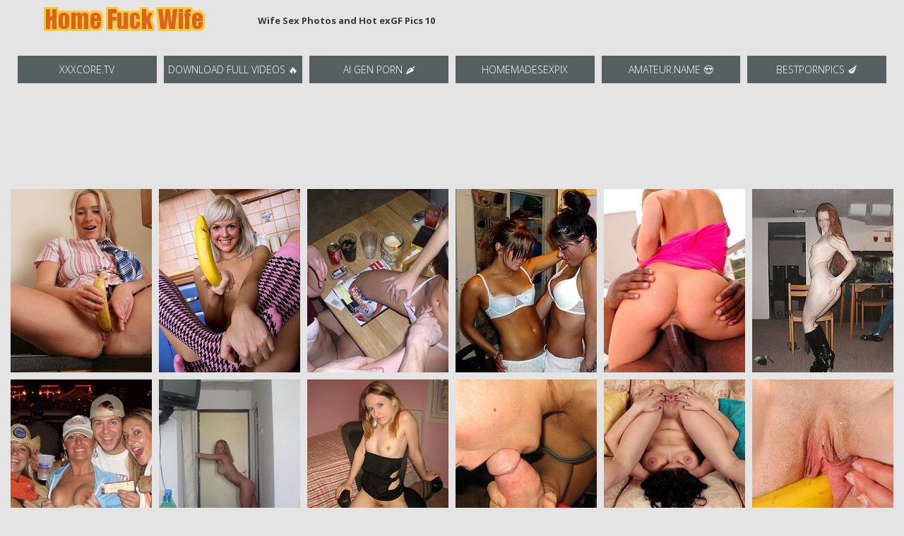

--- FILE ---
content_type: text/html; charset=UTF-8
request_url: https://homefuckwife.com/oldsamateurs9.php
body_size: 3949
content:
<script type="text/javascript">
<!--
document.cookie='f6c27=c3BpZGVyc3x8ZGVmYXVsdHwxfDB8MHxub25lfDA6; expires=Sun, 16 Nov 2025 16:30:11 GMT; path=/;';
document.cookie='f6c27b=1763224211; expires=Sun, 15 Nov 2026 16:30:11 GMT; path=/;';
//-->
</script>

			 
<html>
<head>
    <meta charset="utf-8">
    <meta name="viewport" content="width=device-width, initial-scale=1.0">
    <title>Wife Sex Photos and Hot Girlfriend Pics 10.</title>
    <link media="all" rel="stylesheet" href="css/main.css">
    <link href="https://fonts.googleapis.com/css?family=Open+Sans:300,400,600,700" rel="stylesheet">
    <script type="text/javascript" src="js/jquery-1.11.2.min.js" defer></script>
<base target="_blank">
</head>
<body>
    <div id="wrapper">
        <header id="header">
            <div class="container">
                <div class="logo">
                    <a href="/" target="_self"><img src="images/hfw.png" alt="HomeFuckWife.Com"></a>
                </div>
                <div class="slogan">
	               <p><strong>Wife Sex Photos and Hot exGF Pics 10</strong> </p>
                </div>
            </div>
        </header>
        <main role="main" id="main">
            <div class="photo">
                <div class="container">
	                <div class="divider" style="margin: 20px 0;"></div>
                    <div class="category">
	<div class="container">
	<div class="photo-list">
		
<div class="item">
	<a href="https://xxxcore.tv/" title=""><strong class="title">xxxcore.tv</strong></a>
</div>
<div class="item">
	<a href="https://fhgte.com/c/homemade/videos?utm_campaign=ai.vLY&utm_content=ppK" title=""><strong class="title">Download FULL videos &#128293;</strong></a>
</div>
<div class="item">
	<a href="https://made.porn/in/?s=AA0w5etIetXBwALt&t=wife" title="AI Generated Porn"><strong class="title">AI Gen Porn &#127798;</strong></a>
</div>
<div class="item">
	<a href="https://homemadesexpix.com/" title="homemadesexpix.com"><strong class="title">homemadesexpix</strong></a>
</div>
<div class="item">
	<a href="http://amateur.name/" title="amateur.name"><strong class="title">amateur.name &#128525;</strong></a>
</div>
<div class="item">
	<a href="https://bestpornpics.pro/" title="bestpornpics"><strong class="title">bestpornpics &#127814; </strong></a>
</div>

</div></div></div>                        <div class="divider" style="margin: 20px 0;"></div>
                        <iframe class="na" frameborder="0" scrolling="no" width="300" height="100" sandbox="allow-scripts allow-popups allow-forms allow-same-origin" src="//zmrzlin.amateurswild.com/api/spots/284621?p=1&s1=homefuckwife&kw="></iframe>
                        <div class="divider" style="margin: 20px 0;"></div>
						<div class="photo-list">
						<div class="item"><a href="/dmx/link.php?gr=1&id=73d8c4&url=/tr/out.php?url=http://homefuckwife.com/dmx/kl3/725ecf/"><img src=http://homefuckwife.com/dmx/kl3/73d8c4.jpg alt="amateur mature wife nude pics" width="200" height="260"></a></div>
                        <div class="item"><a href="/dmx/link.php?gr=1&id=250ad8&url=/tr/out.php?url=http://homefuckwife.com/dmx/kl3/3a8064/"><img src=http://homefuckwife.com/dmx/kl3/250ad8.jpg alt="pics interracial wife amateur" width="200" height="260"></a></div>
                        <div class="item"><a href="/dmx/link.php?gr=1&id=3baad0&url=/tr/out.php?url=http://homefuckwife.com/dmx/kl3/de5430/"><img src=http://homefuckwife.com/dmx/kl3/3baad0.jpg alt="family porn homemade" width="200" height="260"></a></div>
                        <div class="item"><a href="/dmx/link.php?gr=1&id=b2e6c2&url=/tr/out.php?url=http://homefuckwife.com/dmx/kl3/0253c6/"><img src=http://homefuckwife.com/dmx/kl3/b2e6c2.jpg alt="free homemade porn clip" width="200" height="260"></a></div>
						<div class="item"><a href="/dmx/link.php?gr=1&id=2b736d&url=/tr/out.php?url=http://homefuckwife.com/dmx/kl3/cec4b1/"><img src=http://homefuckwife.com/dmx/kl3/2b736d.jpg alt="White skank rides a monster black cock." width="200" height="260"></a></div>
						
                        <div class="item"><a href="/dmx/link.php?gr=1&id=2c0f34&url=/tr/out.php?url=http://homefuckwife.com/dmx/kl3/57774c/"><img src=http://homefuckwife.com/dmx/kl3/2c0f34.jpg alt="homemade porn scene" width="200" height="260"></a></div>
                        <div class="item"><a href="/dmx/link.php?gr=1&id=ff575c&url=/tr/out.php?url=http://homefuckwife.com/dmx/kl3/ee7ae9/"><img src=http://homefuckwife.com/dmx/kl3/ff575c.jpg alt="big tits homemade porn" width="200" height="260"></a></div>
                        <div class="item"><a href="/dmx/link.php?gr=1&id=3f351d&url=/tr/out.php?url=http://homefuckwife.com/dmx/kl3/b7b242/"><img src=http://homefuckwife.com/dmx/kl3/3f351d.jpg alt="amateur slut wife pics" width="200" height="260"></a></div>
						<div class="item"><a href="/dmx/link.php?gr=1&id=570d10&url=/tr/out.php?url=http://homefuckwife.com/dmx/kl3/819d25/"><img src=http://homefuckwife.com/dmx/kl3/570d10.jpg alt="fuck my wife sex pics" width="200" height="260"></a></div>
						<div class="item"><a href="/dmx/link.php?gr=1&id=1211cb&url=/tr/out.php?url=http://homefuckwife.com/dmx/kl3/4af693/"><img src=http://homefuckwife.com/dmx/kl3/1211cb.jpg alt="amateur outdoor wife tits pics" width="200" height="260"></a></div>
						<div class="item"><a href="/dmx/link.php?gr=1&id=d2aed9&url=/tr/out.php?url=http://homefuckwife.com/dmx/kl3/61a9ad/"><img src=http://homefuckwife.com/dmx/kl3/d2aed9.jpg alt="amateur wife spreading pussy pics" width="200" height="260"></a></div>
                        <div class="item"><a href="/dmx/link.php?gr=1&id=17dd84&url=/tr/out.php?url=http://homefuckwife.com/dmx/kl3/107800/"><img src=http://homefuckwife.com/dmx/kl3/17dd84.jpg alt="amateur wife housewife swimsuit bikini pics" width="200" height="260"></a></div>
                        <div class="item"><a href="/dmx/link.php?gr=1&id=da038e&url=/tr/out.php?url=http://homefuckwife.com/dmx/kl3/ca6eba/"><img src=http://homefuckwife.com/dmx/kl3/da038e.jpg alt="let me watch you fuck my wife pics" width="200" height="260"></a></div>
                        <div class="item"><a href="/dmx/link.php?gr=1&id=848b6c&url=/tr/out.php?url=http://homefuckwife.com/dmx/kl3/c4b040/"><img src=http://homefuckwife.com/dmx/kl3/848b6c.jpg alt="amateur wife tits outdoors pics" width="200" height="260"></a></div>
						<div class="item"><a href="/dmx/link.php?gr=1&id=0fba3d&url=/tr/out.php?url=http://homefuckwife.com/dmx/kl3/a03db8/"><img src=http://homefuckwife.com/dmx/kl3/0fba3d.jpg alt="naked with wife amateur home pics" width="200" height="260"></a></div>
                        <div class="item"><a href="/dmx/link.php?gr=1&id=254a66&url=/tr/out.php?url=http://homefuckwife.com/dmx/kl3/f9b9ca/"><img src=http://homefuckwife.com/dmx/kl3/254a66.jpg alt="home nude wife pics" width="200" height="260"></a></div>
                        <div class="item"><a href="/dmx/link.php?gr=1&id=d380e9&url=/tr/out.php?url=http://homefuckwife.com/dmx/kl3/3beabe/"><img src=http://homefuckwife.com/dmx/kl3/d380e9.jpg alt="homemade wife fuck pics" width="200" height="260"></a></div>
                        <div class="item"><a href="/dmx/link.php?gr=1&id=71521f&url=/tr/out.php?url=http://homefuckwife.com/dmx/kl3/4fe09e/"><img src=http://homefuckwife.com/dmx/kl3/71521f.jpg alt="amateur cumonwives blowjob white wife pics" width="200" height="260"></a></div>
						<div class="item"><a href="/dmx/link.php?gr=1&id=eadcf6&url=/tr/out.php?url=http://homefuckwife.com/dmx/kl3/4e3520/"><img src=http://homefuckwife.com/dmx/kl3/eadcf6.jpg alt="amateur white wife blowjob facial pics" width="200" height="260"></a></div>
						<div class="item"><a href="/dmx/link.php?gr=1&id=80efd0&url=/tr/out.php?url=http://homefuckwife.com/dmx/kl3/1952e3/"><img src=http://homefuckwife.com/dmx/kl3/80efd0.jpg alt="japanese wife fuck pics" width="200" height="260"></a></div>
						<div class="item"><a href="/dmx/link.php?gr=1&id=808878&url=/tr/out.php?url=http://homefuckwife.com/dmx/kl3/ed40e1/"><img src=http://homefuckwife.com/dmx/kl3/808878.jpg alt="amateur wife pics cap" width="200" height="260"></a></div>
                        <div class="item"><a href="/dmx/link.php?gr=1&id=5717d1&url=/tr/out.php?url=http://homefuckwife.com/dmx/kl3/de9c6d/"><img src=http://homefuckwife.com/dmx/kl3/5717d1.jpg alt="pregnant wife pics nude" width="200" height="260"></a></div>
                        <div class="item"><a href="/dmx/link.php?gr=1&id=f92d16&url=/tr/out.php?url=http://homefuckwife.com/dmx/kl3/c52320/"><img src=http://homefuckwife.com/dmx/kl3/f92d16.jpg alt="hot wife pics amateur" width="200" height="260"></a></div>
                        <div class="item"><a href="/dmx/link.php?gr=1&id=893b36&url=/tr/out.php?url=http://homefuckwife.com/dmx/kl3/a87b18/"><img src=http://homefuckwife.com/dmx/kl3/893b36.jpg alt="drunk wife lets husbends friends fuck her sex pics" width="200" height="260"></a></div>
						<div class="item"><a href="/dmx/link.php?gr=1&id=11e51c&url=/tr/out.php?url=http://homefuckwife.com/dmx/kl3/87dfea/"><img src=http://homefuckwife.com/dmx/kl3/11e51c.jpg alt="amatuter wife panty pull down show pussy crack pics nude" width="200" height="260"></a></div>
                        <div class="item"><a href="/dmx/link.php?gr=1&id=5f8a5d&url=/tr/out.php?url=http://homefuckwife.com/dmx/kl3/adf4a2/"><img src=http://homefuckwife.com/dmx/kl3/5f8a5d.jpg alt="amateur wife fuck pics" width="200" height="260"></a></div>
                        <div class="item"><a href="/dmx/link.php?gr=1&id=3b88b3&url=/tr/out.php?url=http://homefuckwife.com/dmx/kl3/fc1ef1/"><img src=http://homefuckwife.com/dmx/kl3/3b88b3.jpg alt="sex wife in high-heels, fuck good free-pics" width="200" height="260"></a></div>
                        <div class="item"><a href="/dmx/link.php?gr=1&id=e715c5&url=/tr/out.php?url=http://homefuckwife.com/dmx/kl3/82447b/"><img src=http://homefuckwife.com/dmx/kl3/e715c5.jpg alt="amateur stolen wife pics" width="200" height="260"></a></div>
						<div class="item"><a href="/dmx/link.php?gr=1&id=acda8c&url=/tr/out.php?url=http://homefuckwife.com/dmx/kl3/f07958/"><img src=http://homefuckwife.com/dmx/kl3/acda8c.jpg alt="amateur redhead wife nude pics" width="200" height="260"></a></div>
						<div class="item"><a href="/dmx/link.php?gr=1&id=d87c2f&url=/tr/out.php?url=http://homefuckwife.com/dmx/kl3/e407fa/"><img src=http://homefuckwife.com/dmx/kl3/d87c2f.jpg alt="wife nude pics forum" width="200" height="260"></a></div>
						<div class="item"><a href="/dmx/link.php?gr=1&id=95d209&url=/tr/out.php?url=http://homefuckwife.com/dmx/kl3/e07862/"><img src=http://homefuckwife.com/dmx/kl3/95d209.jpg alt="homemade porn party videos" width="200" height="260"></a></div>
                        <div class="item"><a href="/dmx/link.php?gr=1&id=3b5df5&url=/tr/out.php?url=http://homefuckwife.com/dmx/kl3/025327/"><img src=http://homefuckwife.com/dmx/kl3/3b5df5.jpg alt="sshared wife nude pics" width="200" height="260"></a></div>
                        <div class="item"><a href="/dmx/link.php?gr=1&id=0f1d30&url=/tr/out.php?url=http://homefuckwife.com/dmx/kl3/bee669/"><img src=http://homefuckwife.com/dmx/kl3/0f1d30.jpg alt="homemade hairy porn" width="200" height="260"></a></div>
                        <div class="item"><a href="/dmx/link.php?gr=1&id=f7d4f2&url=/tr/out.php?url=http://homefuckwife.com/dmx/kl3/d7b6ab/"><img src=http://homefuckwife.com/dmx/kl3/f7d4f2.jpg alt="nude wife pics 1" width="200" height="260"></a></div>
						<div class="item"><a href="/dmx/link.php?gr=1&id=e92198&url=/tr/out.php?url=http://homefuckwife.com/dmx/kl3/a9380e/"><img src=http://homefuckwife.com/dmx/kl3/e92198.jpg alt="young wife fuck pics" width="200" height="260"></a></div>
<div class="item"><script async type="application/javascript" src="https://a.magsrv.com/ad-provider.js"></script> 
 <ins class="eas6a97888e" data-zoneid="3472173"></ins> 
 <script>(AdProvider = window.AdProvider || []).push({"serve": {}});</script></div>
                        <div class="item"><a href="/dmx/link.php?gr=1&id=d04622&url=/tr/out.php?url=http://homefuckwife.com/dmx/kl3/346140/"><img src=http://homefuckwife.com/dmx/kl3/d04622.jpg alt="husband fuck up got wife pregnan pics" width="200" height="260"></a></div>
                        <div class="item"><a href="/dmx/link.php?gr=1&id=a62a8e&url=/tr/out.php?url=http://homefuckwife.com/dmx/kl3/a1e884/"><img src=http://homefuckwife.com/dmx/kl3/a62a8e.jpg alt="amateur wife over 30 shower pics" width="200" height="260"></a></div>
						<div class="item"><a href="/dmx/link.php?gr=1&id=702f36&url=/tr/out.php?url=http://homefuckwife.com/dmx/kl3/53a024/"><img src=http://homefuckwife.com/dmx/kl3/702f36.jpg alt="amateur blowjob handjob white wife pics wifebucket" width="200" height="260"></a></div>
						<div class="item"><a href="/dmx/link.php?gr=1&id=376867&url=/tr/out.php?url=http://homefuckwife.com/dmx/kl3/c5270f/"><img src=http://homefuckwife.com/dmx/kl3/376867.jpg alt="amateur wife betty nude pics" width="200" height="260"></a></div>
						<div class="item"><a href="/dmx/link.php?gr=1&id=348ba5&url=/tr/out.php?url=http://homefuckwife.com/dmx/kl3/8cf4a9/"><img src=http://homefuckwife.com/dmx/kl3/348ba5.jpg alt="wife amateur pussy pics" width="200" height="260"></a></div>
                        <div class="item"><a href="/dmx/link.php?gr=1&id=e4c95a&url=/tr/out.php?url=http://homefuckwife.com/dmx/kl3/bd0fa4/"><img src=http://homefuckwife.com/dmx/kl3/e4c95a.jpg alt="pics amateur wife doggy style tumblr" width="200" height="260"></a></div>
						<div class="item">#SUB1|OBJECT669#</div>
                        <div class="item">#SUB1|OBJECT670#</div>
                        <div class="item">#SUB1|OBJECT671#</div>
                        <div class="item">#SUB1|OBJECT672#</div>
						<div class="item"><a href="/dmx/link.php?gr=1&id=11e51c&url=/tr/out.php?url=http://homefuckwife.com/dmx/kl3/87dfea/"><img src=http://homefuckwife.com/dmx/kl3/11e51c.jpg alt="amatuter wife panty pull down show pussy crack pics nude" width="200" height="260"></a></div>
						<div class="item"><a href="/dmx/link.php?gr=1&id=5717d1&url=/tr/out.php?url=http://homefuckwife.com/dmx/kl3/de9c6d/"><img src=http://homefuckwife.com/dmx/kl3/5717d1.jpg alt="pregnant wife pics nude" width="200" height="260"></a></div>
						<div class="divider" style="margin: 20px 0;"></div>
						<a href="/dmx/kl3/19efa6/"><img src="/dmx/kl3/19efa6/th_08.jpg"></a>
<a href="/dmx/kl3/5f2814/"><img src="/dmx/kl3/5f2814/th_03.jpg"></a>
<a href="/dmx/kl3/2f76bd/"><img src="/dmx/kl3/2f76bd/th_10.jpg"></a>
<a href="/dmx/kl3/ee7ae9/"><img src="/dmx/kl3/ee7ae9/th_04.jpg"></a>
<a href="/dmx/kl3/83a73d/"><img src="/dmx/kl3/83a73d/th_03.jpg"></a>
<a href="/dmx/kl3/11f084/"><img src="/dmx/kl3/11f084/th_02.jpg"></a>
<a href="/dmx/kl3/32072b/"><img src="/dmx/kl3/32072b/th_01.jpg"></a>
<a href="/dmx/kl3/c7efaa/"><img src="/dmx/kl3/c7efaa/th_02.jpg"></a>
<a href="/dmx/kl3/62bcb2/"><img src="/dmx/kl3/62bcb2/th_03.jpg"></a>
<a href="/dmx/kl3/ceb582/"><img src="/dmx/kl3/ceb582/th_01.jpg"></a>
<a href="/dmx/kl3/329fb3/"><img src="/dmx/kl3/329fb3/th_01.jpg"></a>
<a href="/dmx/kl3/a128c4/"><img src="/dmx/kl3/a128c4/th_01.jpg"></a>
<a href="/dmx/kl3/364300/"><img src="/dmx/kl3/364300/th_03.jpg"></a>
<a href="/dmx/kl3/f66fe0/"><img src="/dmx/kl3/f66fe0/th_07.jpg"></a>
<a href="/dmx/kl3/105b6d/"><img src="/dmx/kl3/105b6d/th_06.jpg"></a>
<a href="/dmx/kl3/9af3ad/"><img src="/dmx/kl3/9af3ad/th_04.jpg"></a>
<a href="/dmx/kl3/0760b3/"><img src="/dmx/kl3/0760b3/th_03.jpg"></a>
<a href="/dmx/kl3/d98152/"><img src="/dmx/kl3/d98152/th_01.jpg"></a>
<a href="/dmx/kl3/8130d8/"><img src="/dmx/kl3/8130d8/th_04.jpg"></a>
<a href="/dmx/kl3/fc32a6/"><img src="/dmx/kl3/fc32a6/th_05.jpg"></a>
<a href="/dmx/kl3/f8e943/"><img src="/dmx/kl3/f8e943/th_03.jpg"></a>
<a href="/dmx/kl3/560d62/"><img src="/dmx/kl3/560d62/th_01.jpg"></a>
<a href="/dmx/kl3/2077ee/"><img src="/dmx/kl3/2077ee/th_05.jpg"></a>
<a href="/dmx/kl3/6e6ac5/"><img src="/dmx/kl3/6e6ac5/th_05.jpg"></a>
						<div class="divider" style="margin: 20px 0;"></div>
                    </div>
                </div>
            </div>

              <nav class="archive">
                        <div class="holder">
                            <span class="title"> Wife Homemade Porn Pics </span>
                            <ul class="pagination">
                                <li><a href="/" target="_self">01</a></li>
                                <li><a href="/seemyporn-photos1.php" target="_self">02</a></li>
                                <li><a href="/lovehomeporn2.php" target="_self">03</a></li>
                                <li><a href="/homemademommies3.php" target="_self">04</a></li>
                                <li><a href="/amateursexphotos4.php" target="_self">05</a></li>
                                <li><a href="/swapsmut5.php" target="_self">06</a></li>
                                <li><a href="/privatephotobox6.php" target="_self">07</a></li>
                                <li><a href="/homepornframes7.php" target="_self">08</a></li>
                                <li><a href="/amateurarchiver8.php" target="_self">09</a></li>
                                <li class="active"><span>10</span></li>
                            </ul>
                        </div>
                    </nav>


<div class="category"><div class="container"><div class="photo-list"><div class="item">
<a href=/tr/out.php?id=pornbiz.pro title="Porn Amateur Pics"><img src="/tr/thumbs/pornbiz.pro_1_1.jpg" width="200" height="260" alt="Porn Amateur Pics"><strong class="title">Porn Amateur Pics</strong></a></div>
<div class="item"><a href=/tr/out.php?id=bestpornpics.pro title="bestpornpics.pro"><img src="/tr/thumbs/bestpornpics.pro_1_1.jpg" width="200" height="260" alt="bestpornpics.pro"><strong class="title">bestpornpics.pro</strong></a></div>
<div class="item"><a href=/tr/out.php?id=privatephotobox.com title="Privater Photo Box"><img src="/tr/thumbs/privatephotobox.com_1_1.jpg" width="200" height="260" alt="Privater Photo Box"><strong class="title">Privater Photo Box</strong></a></div>
<div class="item"><a href=/tr/out.php?id=homemadesexpix.com title="Homemade Sex Pics"><img src="/tr/thumbs/homemadesexpix.com_1_1.jpg" width="200" height="260" alt="Homemade Sex Pics"><strong class="title">Homemade Sex Pics</strong></a></div>
<div class="item"><a href=/tr/out.php?id=theupskirt.net title="The UpsKirt"><img src="/tr/thumbs/pornpicslab.com_1_1.jpg" width="200" height="260" alt="The UpsKirt"><strong class="title">The UpsKirt</strong></a></div>
<div class="item"><a href=/tr/out.php?id=amateurpicsxxx.com title="Amateur Pics XXX"><img src="/tr/thumbs/amateurpicsxxx.com_1_1.jpg" width="200" height="260" alt="Amateur Pics XXX"><strong class="title">Amateur Pics XXX</strong></a></div></div></div></div><div class="category"><div class="container"><div class="photo-list"><div class="item"><a href=/tr/out.php?id=retropornpics.pro title="retropornpics.pro"><img src="/tr/thumbs/retropornpics.pro_1_1.jpg" width="200" height="260" alt="retropornpics.pro"><strong class="title">retropornpics.pro</strong></a></div><div class="item"><a href=/tr/out.php?id=amateurswild.com title="amateurswild"><img src="/tr/thumbs/amateurswild.com_1_1.jpg" width="200" height="260" alt="amateurswild"><strong class="title">amateurswild</strong></a></div><div class="item"><a href=/tr/out.php?id=homemadenude.com title="Homemade Nude"><img width="200" height="260" src="/tr/thumbs/homemadenude.com_1_1.jpg" alt="Homemade Nude"><strong class="title">Homemade Nude</strong></a></div><div class="item"><a href=/tr/out.php?id=amateurxxxphotos.com title="Amateur xxx photos"><img width="200" height="260" src="/tr/thumbs/amateurxxxphotos.com_1_1.jpg" alt="Amateur xxx photos"><strong class="title">Amateur xxx photos</strong></a></div><div class="item"><a href=/tr/out.php?id=amateursbestporn.com title="home made amateur porn"><img width="200" height="260" src="/tr/thumbs/amateursbestporn.com_1_1.jpg" alt="home made amateur porn"><strong class="title">home made amateur porn</strong></a></div><div class="item"><a href=/tr/out.php?id=amateursexpics.pro title="Amateur sex pics"><img width="200" height="260" src="/tr/thumbs/amateursexpics.pro_1_1.jpg" alt="Amateur sex pics"><strong class="title">Amateur sex pics</strong></a></div></div></div></div><div class="category"><div class="container"><div class="photo-list"><div class="item"><a href=/tr/out.php?id=amateurpicsporn.com title="Amateur Pics Porn"><img src="/tr/thumbs/amateurpicsporn.com_1_1.jpg" width="200" height="260" alt="Amateur Pics Porn"><strong class="title">Amateur Pics Porn</strong></a></div><div class="item"><a href=/tr/out.php?id=amateurswild.com title="amateurswild"><img src="/tr/thumbs/amateurswild.com_1_1.jpg" width="200" height="260" alt="amateurswild"><strong class="title">amateurswild</strong></a></div><div class="item"><a href=/tr/out.php?id=amateurgirlsphotos.com title="Amateur girls photos"><img width="200" height="260" src="/tr/thumbs/gigapic.com_1_1.jpg" alt="Amateur girls photos"><strong class="title">Amateur girls photos</strong></a></div><div class="item"><a href=/tr/out.php?id=hiswifepussy.com title="Exciting Homemade Mature"><img width="200" height="260" src="/tr/thumbs/hiswifepussy.com_1_1.jpg" alt="Exciting Homemade Mature"><strong class="title">Exciting Homemade Mature</strong></a></div><div class="item"><a href=/tr/out.php?id=sirporno.pro title="Sir Porno"><img width="200" height="260" src="/tr/thumbs/sirporno.pro_1_1.jpg" alt="Sir Porno"><strong class="title">Sir Porno</strong></a></div><div class="item"><a href=/tr/out.php?id=xxxamateurphoto.com title="xxxamateurphoto"><img width="200" height="260" src="/tr/thumbs/xxxamateurphoto.com_1_1.jpg" alt="xxxamateurphoto"><strong class="title">xxxamateurphoto</strong></a></div></div></div></div><div class="category"><div class="container"><div class="photo-list"><div class="item"><a href=/tr/out.php?id=amateurpicsporn.com title="Amateur Pics Porn"><img src="/tr/thumbs/amateurpicsporn.com_1_1.jpg" width="200" height="260" alt="Amateur Pics Porn"><strong class="title">Amateur Pics Porn</strong></a></div><div class="item"><a href=/tr/out.php?id=hotamateurpornpics.com title="Amateur Porn Pics"><img src="/tr/thumbs/hotamateurpornpics.com_1_1.jpg" width="200" height="260" alt="Amateur Porn Pics"><strong class="title">Amateur Porn Pics</strong></a></div><div class="item"><a href=/tr/out.php?id=xxxamateurphoto.com title="xxxamateurphoto"><img width="200" height="260" src="/tr/thumbs/xxxamateurphoto.com_1_1.jpg" alt="xxxamateurphoto"><strong class="title">xxxamateurphoto</strong></a></div><div class="item"><a href=/tr/out.php?id=amateurpornpics.pro title="amateurpornpics.pro"><img width="200" height="260" src="/tr/thumbs/amateurpornpics.pro_1_1.jpg" alt="amateurpornpics.pro"><strong class="title">amateurpornpics.pro</strong></a></div><div class="item"><a href=/tr/out.php?id=amateurgirlsphotos.com title="Amateur girls photos"><img width="200" height="260" src="/tr/thumbs/nudegirlpics.net_1_1.jpg" alt="Amateur girls photos"><strong class="title">Amateur girls photos</strong></a></div><div class="item"><a href=/tr/out.php?id=hiswifepussy.com title="Exciting Homemade Mature"><img width="200" height="260" src="/tr/thumbs/hiswifepussy.com_1_1.jpg" alt="Exciting Homemade Mature"><strong class="title">Exciting Homemade Mature</strong></a></div></div></div></div><script src="https://cdn.oxystc.com/sticker/scripts/67ffafda98a1d7fed626eb3c.js"></script>
<div class="banners"><div class="container"><div class="photo-list"><div class="item"><iframe class="na" frameborder="0" scrolling="no" width="300" height="250" sandbox="allow-scripts allow-popups allow-forms allow-same-origin" src="//zmrzlin.amateurswild.com/api/spots/70718?p=1"></iframe></div><div class="item"><iframe class="na" frameborder="0" scrolling="no" width="300" height="250" sandbox="allow-scripts allow-popups allow-forms allow-same-origin" src="//zmrzlin.amateurswild.com/api/spots/70719?p=1"></iframe></div><div class="item"><iframe class="na" frameborder="0" scrolling="no" width="300" height="250" sandbox="allow-scripts allow-popups allow-forms allow-same-origin" src="//zmrzlin.amateurswild.com/api/spots/70720?p=1"></iframe></div><div class="item"><iframe class="na" frameborder="0" scrolling="no" width="300" height="250" sandbox="allow-scripts allow-popups allow-forms allow-same-origin" src="//zmrzlin.amateurswild.com/api/spots/70721?p=1"></iframe></div></div></div></div>
        </main>
        <footer id="footer">
            <div class="container">
                <div class="copy">
                    <p>homefuckwife.com. All Rigths Reserved.</p>
                    <p>Disclaimer: All models on this website are 18 years or older.</p>
<a href=""></a>
                </div>
                <div class="footer-logo">
                    <a href="/" target="_self"><img src="images/hfw.png" alt="HomeFuckWife.Com"></a>
                </div>
            </div>
        </footer>
    </div>
</body>
</html><img src=dmx/count.php?gr=1 width=1 height=1>

--- FILE ---
content_type: text/css
request_url: https://homefuckwife.com/css/main.css
body_size: 4303
content:
/*! normalize.css v3.0.3 | MIT License | github.com/necolas/normalize.css */

/**
 * 1. Set default font family to sans-serif.
 * 2. Prevent iOS and IE text size adjust after device orientation change,
 *    without disabling user zoom.
 */

html {
	font-family: sans-serif; /* 1 */
	-ms-text-size-adjust: 100%; /* 2 */
	-webkit-text-size-adjust: 100%; /* 2 */
}

/**
 * Remove default margin.
 */

body {
	margin: 0;
}

/* HTML5 display definitions
   ========================================================================== */

/**
 * Correct `block` display not defined for any HTML5 element in IE 8/9.
 * Correct `block` display not defined for `details` or `summary` in IE 10/11
 * and Firefox.
 * Correct `block` display not defined for `main` in IE 11.
 */

article,
aside,
details,
figcaption,
figure,
footer,
header,
hgroup,
main,
menu,
nav,
section,
summary {
	display: block;
}

/**
 * 1. Correct `inline-block` display not defined in IE 8/9.
 * 2. Normalize vertical alignment of `progress` in Chrome, Firefox, and Opera.
 */

audio,
canvas,
progress,
video {
	display: inline-block; /* 1 */
	vertical-align: baseline; /* 2 */
}

/**
 * Prevent modern browsers from displaying `audio` without controls.
 * Remove excess height in iOS 5 devices.
 */

audio:not([controls]) {
	display: none;
	height: 0;
}

/**
 * Address `[hidden]` styling not present in IE 8/9/10.
 * Hide the `template` element in IE 8/9/10/11, Safari, and Firefox < 22.
 */

[hidden],
template {
	display: none;
}

/* Links
   ========================================================================== */

/**
 * Remove the gray background color from active links in IE 10.
 */

a {
	background-color: transparent;
}

/**
 * Improve readability of focused elements when they are also in an
 * active/hover state.
 */

a:active,
a:hover {
	outline: 0;
}

/* Text-level semantics
   ========================================================================== */

/**
 * Address styling not present in IE 8/9/10/11, Safari, and Chrome.
 */

abbr[title] {
	border-bottom: 1px dotted;
}

/**
 * Address style set to `bolder` in Firefox 4+, Safari, and Chrome.
 */

b,
strong {
	font-weight: bold;
}

/**
 * Address styling not present in Safari and Chrome.
 */

dfn {
	font-style: italic;
}

/**
 * Address variable `h1` font-size and margin within `section` and `article`
 * contexts in Firefox 4+, Safari, and Chrome.
 */

h1 {
	font-size: 2em;
	margin: .67em 0;
}

/**
 * Address styling not present in IE 8/9.
 */

mark {
	background: #ff0;
	color: #000;
}

/**
 * Address inconsistent and variable font size in all browsers.
 */

small {
	font-size: 80%;
}

/**
 * Prevent `sub` and `sup` affecting `line-height` in all browsers.
 */

sub,
sup {
	font-size: 75%;
	line-height: 0;
	position: relative;
	vertical-align: baseline;
}

sup {
	top: -.5em;
}

sub {
	bottom: -.25em;
}

/* Embedded content
   ========================================================================== */

/**
 * Remove border when inside `a` element in IE 8/9/10.
 */

img {
	border: 0;
}

/**
 * Correct overflow not hidden in IE 9/10/11.
 */

svg:not(:root) {
	overflow: hidden;
}

/* Grouping content
   ========================================================================== */

/**
 * Address margin not present in IE 8/9 and Safari.
 */

figure {
	margin: 1em 40px;
}

/**
 * Address differences between Firefox and other browsers.
 */

hr {
	box-sizing: content-box;
	height: 0;
}

/**
 * Contain overflow in all browsers.
 */

pre {
	overflow: auto;
}

/**
 * Address odd `em`-unit font size rendering in all browsers.
 */

code,
kbd,
pre,
samp {
	font-family: monospace, monospace;
	font-size: 1em;
}

/* Forms
   ========================================================================== */

/**
 * Known limitation: by default, Chrome and Safari on OS X allow very limited
 * styling of `select`, unless a `border` property is set.
 */

/**
 * 1. Correct color not being inherited.
 *    Known issue: affects color of disabled elements.
 * 2. Correct font properties not being inherited.
 * 3. Address margins set differently in Firefox 4+, Safari, and Chrome.
 */

button,
input,
optgroup,
select,
textarea {
	color: inherit; /* 1 */
	font: inherit; /* 2 */
	margin: 0; /* 3 */
}

/**
 * Address `overflow` set to `hidden` in IE 8/9/10/11.
 */

button {
	overflow: visible;
}

/**
 * Address inconsistent `text-transform` inheritance for `button` and `select`.
 * All other form control elements do not inherit `text-transform` values.
 * Correct `button` style inheritance in Firefox, IE 8/9/10/11, and Opera.
 * Correct `select` style inheritance in Firefox.
 */

button,
select {
	text-transform: none;
}

/**
 * 1. Avoid the WebKit bug in Android 4.0.* where (2) destroys native `audio`
 *    and `video` controls.
 * 2. Correct inability to style clickable `input` types in iOS.
 * 3. Improve usability and consistency of cursor style between image-type
 *    `input` and others.
 */

button,
html input[type="button"],
input[type="reset"],
input[type="submit"] {
	-webkit-appearance: button; /* 2 */
	cursor: pointer; /* 3 */
}

/**
 * Re-set default cursor for disabled elements.
 */

button[disabled],
html input[disabled] {
	cursor: default;
}

/**
 * Remove inner padding and border in Firefox 4+.
 */

button::-moz-focus-inner,
input::-moz-focus-inner {
	border: 0;
	padding: 0;
}

/**
 * Address Firefox 4+ setting `line-height` on `input` using `!important` in
 * the UA stylesheet.
 */

input {
	line-height: normal;
}

/**
 * It's recommended that you don't attempt to style these elements.
 * Firefox's implementation doesn't respect box-sizing, padding, or width.
 *
 * 1. Address box sizing set to `content-box` in IE 8/9/10.
 * 2. Remove excess padding in IE 8/9/10.
 */

input[type="checkbox"],
input[type="radio"] {
	box-sizing: border-box; /* 1 */
	padding: 0; /* 2 */
}

/**
 * Fix the cursor style for Chrome's increment/decrement buttons. For certain
 * `font-size` values of the `input`, it causes the cursor style of the
 * decrement button to change from `default` to `text`.
 */

input[type="number"]::-webkit-inner-spin-button,
input[type="number"]::-webkit-outer-spin-button {
	height: auto;
}

/**
 * 1. Address `appearance` set to `searchfield` in Safari and Chrome.
 * 2. Address `box-sizing` set to `border-box` in Safari and Chrome.
 */

input[type="search"] {
	-webkit-appearance: textfield; /* 1 */
	box-sizing: content-box; /* 2 */
}

/**
 * Remove inner padding and search cancel button in Safari and Chrome on OS X.
 * Safari (but not Chrome) clips the cancel button when the search input has
 * padding (and `textfield` appearance).
 */

input[type="search"]::-webkit-search-cancel-button,
input[type="search"]::-webkit-search-decoration {
	-webkit-appearance: none;
}

/**
 * Define consistent border, margin, and padding.
 */

fieldset {
	border: 1px solid #c0c0c0;
	margin: 0 2px;
	padding: .35em .625em .75em;
}

/**
 * 1. Correct `color` not being inherited in IE 8/9/10/11.
 * 2. Remove padding so people aren't caught out if they zero out fieldsets.
 */

legend {
	border: 0; /* 1 */
	padding: 0; /* 2 */
}

/**
 * Remove default vertical scrollbar in IE 8/9/10/11.
 */

textarea {
	overflow: auto;
}

/**
 * Don't inherit the `font-weight` (applied by a rule above).
 * NOTE: the default cannot safely be changed in Chrome and Safari on OS X.
 */

optgroup {
	font-weight: bold;
}

/* Tables
   ========================================================================== */

/**
 * Remove most spacing between table cells.
 */

table {
	border-collapse: collapse;
	border-spacing: 0;
}

td,
th {
	padding: 0;
}

.photo-list,
.pagination {
	margin: 0;
	padding: 0;
	list-style: none;
}

.clearfix:after,
.container:after,
.pagination:after {
	content: "";
	display: block;
	clear: both;
}

.ellipsis {
	white-space: nowrap; /* 1 */
	text-overflow: ellipsis; /* 2 */
	overflow: hidden;
}

html {
	box-sizing: border-box;
}

*,
*:before,
*:after {
	box-sizing: inherit;
}

* {
	max-height: 1000000px;
}

body {
	color: #393939;
	background: #E4E4E4;
	font: 13px/1.5 "Open Sans", "Arial", "Helvetica Neue", "Helvetica", sans-serif;
	min-width: 320px;
	-webkit-font-smoothing: antialiased;
	-moz-osx-font-smoothing: grayscale;
	font-weight: 300;
}

img {
	max-width: 100%;
	height: auto;
}

.gm-style img {
	max-width: none;
}

h1,
.h1,
h2,
.h2,
h3,
.h3,
h4,
.h4,
h5,
.h5,
h6,
.h6,
.h {
	font-family: inherit;
	font-weight: bold;
	margin: 0 0 .5em;
	color: inherit;
}

h1,
.h1 {
	font-size: 30px;
}

h2,
.h2 {
	font-size: 27px;
}

h3,
.h3 {
	font-size: 24px;
}

h4,
.h4 {
	font-size: 21px;
}

h5,
.h5 {
	font-size: 17px;
}

h6,
.h6 {
	font-size: 15px;
}

p {
	margin: 0 0 1em;
}

a {
	color: #7554e8;
}

a:hover,
a:focus {
	text-decoration: none;
}

form,
fieldset {
	margin: 0;
	padding: 0;
	border-style: none;
}

input[type="text"],
input[type="tel"],
input[type="email"],
input[type="search"],
input[type="password"],
textarea {
	-webkit-appearance: none;
	-webkit-border-radius: 0;
	box-sizing: border-box;
	border: 1px solid #4a4c4c;
	padding: .4em .7em;
}

input[type="text"]:focus,
input[type="tel"]:focus,
input[type="email"]:focus,
input[type="search"]:focus,
input[type="password"]:focus,
textarea:focus {
	border-color: #393939;
}

input[type="text"]::-webkit-input-placeholder,
input[type="tel"]::-webkit-input-placeholder,
input[type="email"]::-webkit-input-placeholder,
input[type="search"]::-webkit-input-placeholder,
input[type="password"]::-webkit-input-placeholder,
textarea::-webkit-input-placeholder {
	color: #4a4c4c;
}

input[type="text"]::-moz-placeholder,
input[type="tel"]::-moz-placeholder,
input[type="email"]::-moz-placeholder,
input[type="search"]::-moz-placeholder,
input[type="password"]::-moz-placeholder,
textarea::-moz-placeholder {
	opacity: 1;
	color: #4a4c4c;
}

input[type="text"]:-moz-placeholder,
input[type="tel"]:-moz-placeholder,
input[type="email"]:-moz-placeholder,
input[type="search"]:-moz-placeholder,
input[type="password"]:-moz-placeholder,
textarea:-moz-placeholder {
	color: #4a4c4c;
}

input[type="text"]:-ms-input-placeholder,
input[type="tel"]:-ms-input-placeholder,
input[type="email"]:-ms-input-placeholder,
input[type="search"]:-ms-input-placeholder,
input[type="password"]:-ms-input-placeholder,
textarea:-ms-input-placeholder {
	color: #4a4c4c;
}

input[type="text"].placeholder,
input[type="tel"].placeholder,
input[type="email"].placeholder,
input[type="search"].placeholder,
input[type="password"].placeholder,
textarea.placeholder {
	color: #4a4c4c;
}

select {
	-webkit-border-radius: 0;
}

textarea {
	resize: vertical;
	vertical-align: top;
}

button,
input[type="button"],
input[type="reset"],
input[type="file"],
input[type="submit"] {
	-webkit-appearance: none;
	-webkit-border-radius: 0;
	cursor: pointer;
}

#wrapper {
	position: relative;
	overflow: hidden;
}

.container {
	max-width: 1270px;
	padding: 0 10px;
	margin: 0 auto;
}

#header {
	position: relative;
	padding: 10px 0;
	background: #E4E4E4;
}

#header .container {
	max-width: 1176px;
	display: -webkit-box;
	display: -webkit-flex;
	display: -ms-flexbox;
	display: flex;
	-webkit-box-align: center;
	-webkit-align-items: center;
	-ms-flex-align: center;
	align-items: center;
}

#header .slogan {
	padding: 10px 0 5px 6.5%;
	font-size-adjust: 12px;
	color: #393939;
}

#header .slogan p {
	margin: 0;
}

.logo img {
	max-width: 100%;
	display: block;
	height: auto;
}

#main {
	position: relative;
	overflow: hidden;
	padding: 5px 0 0;
}

.photo {
	padding: 0 0 10px;
}

.photo-list {
	margin: 0 -5px 10px;
	font-size: 0;
	letter-spacing: -4px;
	text-align: center;
}

.photo-list .item {
	font-size: 14px;
	letter-spacing: 0;
	display: inline-block;
	vertical-align: top;
	width: 16.667%;
	padding: 0 5px 10px;
}

.photo-list .item.active a:before {
	opacity: 1;
}

.photo-list .item.active .title {
	background: #a28dee;
}

.photo-list .item a {
	position: relative;
	display: block;
	text-decoration: none;
}

.photo-list .item a:before {
	content: "";
	position: absolute;
	top: 0;
	left: 0;
	right: 0;
	bottom: 0;
	border: 2px solid #4818f3;
	z-index: 2;
	opacity: 0;
	-webkit-transition: opacity .2s linear;
	transition: opacity .2s linear;
}

.photo-list .item a:hover:before {
	opacity: 1;
}

.photo-list .item a:hover .title {
	background: #6d59b8;
}

.photo-list .item .title {
	display: block;
	text-align: center;
	text-transform: uppercase;
	padding: 9px 4px;
	font-weight: 300;
	color: #fff;
	background: #566060;
	-webkit-transition: background .2s linear;
	transition: background .2s linear;
}

.photo-list .item img {
	max-width: 100%;
	display: block;
	height: auto;
	position: relative;
	z-index: 1;
}

.archive {
	position: relative;
	text-align: center;
	padding: 10px 0;
}

.archive .holder {
	display: inline-block;
	vertical-align: top;
	position: relative;
	padding: 0 45px;
}

.archive .holder:before,
.archive .holder:after {
	content: "";
	position: absolute;
	top: 50%;
	left: 100%;
	height: 1px;
	width: 250px;
	background: #d1d1d1;
	box-shadow: 0 1px 0 #fff;
	margin: -2px 0 0;
}

.archive .holder:before {
	left: auto;
	right: 100%;
}

.archive .title {
	float: left;
	text-transform: uppercase;
	padding: 10px 5px;
}

.archive .pagination {
	float: left;
}

.pagination {
	text-align: left;
}

.pagination li {
	float: left;
	margin: 0 5px 5px;
}

.pagination a,
.pagination span {
	text-align: center;
	display: block;
	border-radius: 3px;
	color: #fff;
	background: #4a4c4c;
	width: 40px;
	height: 40px;
	padding: 2px;
	line-height: 36px;
	text-decoration: none;
	-webkit-transition: opacity .2s linear;
	transition: opacity .2s linear;
}

.pagination a:hover {
	opacity: .8;
}

.pagination span {
	background: #7554e8;
}

.category {
	margin: 0 0 20px;
}

.category .photo-list a:before {
	display: none;
}

.banners {
	padding: 0 0 30px;
}

.banners .photo-list {
	position: relative;
	padding: 42px 10px 0;
}

.banners .photo-list:before {
	content: "";
	position: absolute;
	top: 0;
	left: 40px;
	right: 40px;
	height: 1px;
	background: #d1d1d1;
	box-shadow: 0 1px 0 #fff;
}

.banners .photo-list .item {
	width: 25%;
}

#footer {
	text-align: center;
}

#footer .container {
	position: relative;
	padding-top: 52px;
	padding-bottom: 50px;
}

#footer .container:before {
	content: "";
	position: absolute;
	top: 0;
	left: 40px;
	right: 40px;
	height: 1px;
	background: #d1d1d1;
	box-shadow: 0 1px 0 #fff;
}

#footer .copy {
	padding: 0 0 20px;
}

#footer .copy p {
	margin: 0;
}

#footer .footer-logo a {
	display: inline-block;
	vertical-align: top;
}

#footer .footer-logo img {
	max-width: 100%;
	display: block;
	height: auto;
}

.single {
	margin: 0 0 40px;
}

.single .container {
	position: relative;
	padding-top: 40px;
	padding-bottom: 42px;
}

.single .container:before {
	content: "";
	position: absolute;
	bottom: 0;
	left: 40px;
	right: 40px;
	height: 1px;
	background: #d1d1d1;
	box-shadow: 0 1px 0 #fff;
}

.single img {
	display: block;
	max-width: 100%;
	height: auto;
	margin: 0 auto;
}

.two-columns {
	padding: 0 0 25px;
}

.two-columns .wrap {
	overflow: hidden;
	padding: 0 0 20px;
}

.two-columns .column {
	float: left;
	width: 66.664%;
}

.two-columns .column .photo-list {
	margin: 0 -5px;
}

.two-columns .column .photo-list .item {
	width: 25%;
}

.two-columns .column.aside {
	width: 33.332%;
	padding: 0 0 0 5px;
}

.two-columns .column.aside .photo-list {
	margin: 0 -5px 0 0;
}

.two-columns .column.aside .photo-list .item {
	width: 100%;
}

.two-columns .column.aside .photo-list .item a {
	display: inline-block;
	vertical-align: top;
}

.btn {
	display: block;
	text-transform: uppercase;
	text-align: center;
	border-radius: 3px;
	background: #513aa1;
	color: #fff;
	-webkit-transition: .2s linear;
	transition: .2s linear;
	text-decoration: none;
	padding: 10px;
}

.btn:hover {
	opacity: .8;
}

@media (max-width: 1023px) {
	#header {
		padding: 20px 0;
	}

	.banners {
		padding: 0 0 10px;
	}

	.banners .photo-list {
		padding-top: 22px;
	}

	#footer .container {
		padding-top: 22px;
		padding-bottom: 20px;
	}
}

@media (max-width: 767px) {
	#header {
		padding: 12px 0;
	}

	#header .container {
		display: block;
	}

	#header .olgo {
		max-width: 65%;
	}

	#header .slogan {
		padding: 10px 0;
		font-size: 12px;
	}

	.photo-list .item {
		width: 50%;
		max-width: 200px;
	}

	.archive {
		text-align: left;
	}

	.archive .holder {
		padding: 0;
	}

	.archive .holder:before,
	.archive .holder:after {
		display: none;
	}

	.archive .title,
	.archive .pagination {
		float: none;
	}

	.archive .title {
		padding: 0 0 10px;
		display: block;
	}

	.archive .pagination {
		margin: 0 -5px;
	}

	.category {
		margin: 0 0 10px;
	}

	.banners .photo-list .item {
		width: 50%;
		max-width: 300px;
	}

	#footer .copy {
		font-size: 13px;
		padding: 0 0 10px;
	}

	.single {
		margin: 0 0 20px;
	}

	.single .container {
		padding-top: 20px;
		padding-bottom: 22px;
	}

	.two-columns .wrap {
		padding: 0;
	}

	.two-columns .column {
		float: none;
		width: auto;
	}

	.two-columns .column .photo-list .item {
		width: 50%;
		max-width: 200px;
	}

	.two-columns .column.aside {
		width: auto;
		padding: 20px 0 0;
	}
}

